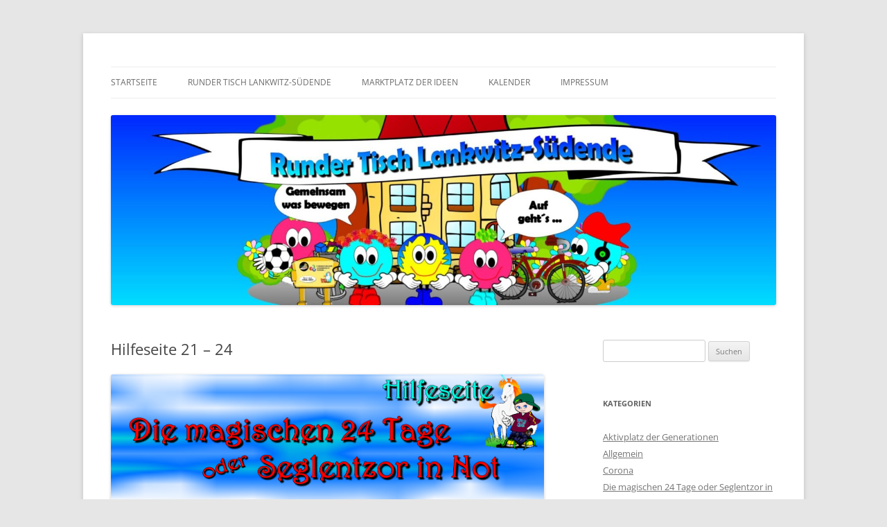

--- FILE ---
content_type: text/html; charset=UTF-8
request_url: https://www.zukunft-lankwitz.de/?p=3088
body_size: 53329
content:
<!DOCTYPE html>
<!--[if IE 7]>
<html class="ie ie7" lang="de">
<![endif]-->
<!--[if IE 8]>
<html class="ie ie8" lang="de">
<![endif]-->
<!--[if !(IE 7) & !(IE 8)]><!-->
<html lang="de">
<!--<![endif]-->
<head>
<meta charset="UTF-8" />
<meta name="viewport" content="width=device-width, initial-scale=1.0" />
<title>Hilfeseite 21 &#8211; 24 | Zukunft Lankwitz</title>
<link rel="profile" href="https://gmpg.org/xfn/11" />
<link rel="pingback" href="https://www.zukunft-lankwitz.de/xmlrpc.php">
<!--[if lt IE 9]>
<script src="https://www.zukunft-lankwitz.de/wp-content/themes/twentytwelve/js/html5.js?ver=3.7.0" type="text/javascript"></script>
<![endif]-->
<meta name='robots' content='max-image-preview:large' />
<link rel="dns-prefetch" href="https://static.hupso.com/share/js/share_toolbar.js"><link rel="preconnect" href="https://static.hupso.com/share/js/share_toolbar.js"><link rel="preload" href="https://static.hupso.com/share/js/share_toolbar.js"><meta property="og:image" content="https://www.zukunft-lankwitz.de/wp-content/uploads/2023/11/cropped-bannerrtfb-scaled-1.jpg"/><link rel="alternate" type="application/rss+xml" title="Zukunft Lankwitz &raquo; Feed" href="https://www.zukunft-lankwitz.de/?feed=rss2" />
<link rel="alternate" type="application/rss+xml" title="Zukunft Lankwitz &raquo; Kommentar-Feed" href="https://www.zukunft-lankwitz.de/?feed=comments-rss2" />
<link rel="alternate" title="oEmbed (JSON)" type="application/json+oembed" href="https://www.zukunft-lankwitz.de/index.php?rest_route=%2Foembed%2F1.0%2Fembed&#038;url=https%3A%2F%2Fwww.zukunft-lankwitz.de%2F%3Fp%3D3088" />
<link rel="alternate" title="oEmbed (XML)" type="text/xml+oembed" href="https://www.zukunft-lankwitz.de/index.php?rest_route=%2Foembed%2F1.0%2Fembed&#038;url=https%3A%2F%2Fwww.zukunft-lankwitz.de%2F%3Fp%3D3088&#038;format=xml" />
<style id='wp-img-auto-sizes-contain-inline-css' type='text/css'>
img:is([sizes=auto i],[sizes^="auto," i]){contain-intrinsic-size:3000px 1500px}
/*# sourceURL=wp-img-auto-sizes-contain-inline-css */
</style>
<style id='wp-emoji-styles-inline-css' type='text/css'>

	img.wp-smiley, img.emoji {
		display: inline !important;
		border: none !important;
		box-shadow: none !important;
		height: 1em !important;
		width: 1em !important;
		margin: 0 0.07em !important;
		vertical-align: -0.1em !important;
		background: none !important;
		padding: 0 !important;
	}
/*# sourceURL=wp-emoji-styles-inline-css */
</style>
<style id='wp-block-library-inline-css' type='text/css'>
:root{--wp-block-synced-color:#7a00df;--wp-block-synced-color--rgb:122,0,223;--wp-bound-block-color:var(--wp-block-synced-color);--wp-editor-canvas-background:#ddd;--wp-admin-theme-color:#007cba;--wp-admin-theme-color--rgb:0,124,186;--wp-admin-theme-color-darker-10:#006ba1;--wp-admin-theme-color-darker-10--rgb:0,107,160.5;--wp-admin-theme-color-darker-20:#005a87;--wp-admin-theme-color-darker-20--rgb:0,90,135;--wp-admin-border-width-focus:2px}@media (min-resolution:192dpi){:root{--wp-admin-border-width-focus:1.5px}}.wp-element-button{cursor:pointer}:root .has-very-light-gray-background-color{background-color:#eee}:root .has-very-dark-gray-background-color{background-color:#313131}:root .has-very-light-gray-color{color:#eee}:root .has-very-dark-gray-color{color:#313131}:root .has-vivid-green-cyan-to-vivid-cyan-blue-gradient-background{background:linear-gradient(135deg,#00d084,#0693e3)}:root .has-purple-crush-gradient-background{background:linear-gradient(135deg,#34e2e4,#4721fb 50%,#ab1dfe)}:root .has-hazy-dawn-gradient-background{background:linear-gradient(135deg,#faaca8,#dad0ec)}:root .has-subdued-olive-gradient-background{background:linear-gradient(135deg,#fafae1,#67a671)}:root .has-atomic-cream-gradient-background{background:linear-gradient(135deg,#fdd79a,#004a59)}:root .has-nightshade-gradient-background{background:linear-gradient(135deg,#330968,#31cdcf)}:root .has-midnight-gradient-background{background:linear-gradient(135deg,#020381,#2874fc)}:root{--wp--preset--font-size--normal:16px;--wp--preset--font-size--huge:42px}.has-regular-font-size{font-size:1em}.has-larger-font-size{font-size:2.625em}.has-normal-font-size{font-size:var(--wp--preset--font-size--normal)}.has-huge-font-size{font-size:var(--wp--preset--font-size--huge)}.has-text-align-center{text-align:center}.has-text-align-left{text-align:left}.has-text-align-right{text-align:right}.has-fit-text{white-space:nowrap!important}#end-resizable-editor-section{display:none}.aligncenter{clear:both}.items-justified-left{justify-content:flex-start}.items-justified-center{justify-content:center}.items-justified-right{justify-content:flex-end}.items-justified-space-between{justify-content:space-between}.screen-reader-text{border:0;clip-path:inset(50%);height:1px;margin:-1px;overflow:hidden;padding:0;position:absolute;width:1px;word-wrap:normal!important}.screen-reader-text:focus{background-color:#ddd;clip-path:none;color:#444;display:block;font-size:1em;height:auto;left:5px;line-height:normal;padding:15px 23px 14px;text-decoration:none;top:5px;width:auto;z-index:100000}html :where(.has-border-color){border-style:solid}html :where([style*=border-top-color]){border-top-style:solid}html :where([style*=border-right-color]){border-right-style:solid}html :where([style*=border-bottom-color]){border-bottom-style:solid}html :where([style*=border-left-color]){border-left-style:solid}html :where([style*=border-width]){border-style:solid}html :where([style*=border-top-width]){border-top-style:solid}html :where([style*=border-right-width]){border-right-style:solid}html :where([style*=border-bottom-width]){border-bottom-style:solid}html :where([style*=border-left-width]){border-left-style:solid}html :where(img[class*=wp-image-]){height:auto;max-width:100%}:where(figure){margin:0 0 1em}html :where(.is-position-sticky){--wp-admin--admin-bar--position-offset:var(--wp-admin--admin-bar--height,0px)}@media screen and (max-width:600px){html :where(.is-position-sticky){--wp-admin--admin-bar--position-offset:0px}}

/*# sourceURL=wp-block-library-inline-css */
</style><style id='global-styles-inline-css' type='text/css'>
:root{--wp--preset--aspect-ratio--square: 1;--wp--preset--aspect-ratio--4-3: 4/3;--wp--preset--aspect-ratio--3-4: 3/4;--wp--preset--aspect-ratio--3-2: 3/2;--wp--preset--aspect-ratio--2-3: 2/3;--wp--preset--aspect-ratio--16-9: 16/9;--wp--preset--aspect-ratio--9-16: 9/16;--wp--preset--color--black: #000000;--wp--preset--color--cyan-bluish-gray: #abb8c3;--wp--preset--color--white: #fff;--wp--preset--color--pale-pink: #f78da7;--wp--preset--color--vivid-red: #cf2e2e;--wp--preset--color--luminous-vivid-orange: #ff6900;--wp--preset--color--luminous-vivid-amber: #fcb900;--wp--preset--color--light-green-cyan: #7bdcb5;--wp--preset--color--vivid-green-cyan: #00d084;--wp--preset--color--pale-cyan-blue: #8ed1fc;--wp--preset--color--vivid-cyan-blue: #0693e3;--wp--preset--color--vivid-purple: #9b51e0;--wp--preset--color--blue: #21759b;--wp--preset--color--dark-gray: #444;--wp--preset--color--medium-gray: #9f9f9f;--wp--preset--color--light-gray: #e6e6e6;--wp--preset--gradient--vivid-cyan-blue-to-vivid-purple: linear-gradient(135deg,rgb(6,147,227) 0%,rgb(155,81,224) 100%);--wp--preset--gradient--light-green-cyan-to-vivid-green-cyan: linear-gradient(135deg,rgb(122,220,180) 0%,rgb(0,208,130) 100%);--wp--preset--gradient--luminous-vivid-amber-to-luminous-vivid-orange: linear-gradient(135deg,rgb(252,185,0) 0%,rgb(255,105,0) 100%);--wp--preset--gradient--luminous-vivid-orange-to-vivid-red: linear-gradient(135deg,rgb(255,105,0) 0%,rgb(207,46,46) 100%);--wp--preset--gradient--very-light-gray-to-cyan-bluish-gray: linear-gradient(135deg,rgb(238,238,238) 0%,rgb(169,184,195) 100%);--wp--preset--gradient--cool-to-warm-spectrum: linear-gradient(135deg,rgb(74,234,220) 0%,rgb(151,120,209) 20%,rgb(207,42,186) 40%,rgb(238,44,130) 60%,rgb(251,105,98) 80%,rgb(254,248,76) 100%);--wp--preset--gradient--blush-light-purple: linear-gradient(135deg,rgb(255,206,236) 0%,rgb(152,150,240) 100%);--wp--preset--gradient--blush-bordeaux: linear-gradient(135deg,rgb(254,205,165) 0%,rgb(254,45,45) 50%,rgb(107,0,62) 100%);--wp--preset--gradient--luminous-dusk: linear-gradient(135deg,rgb(255,203,112) 0%,rgb(199,81,192) 50%,rgb(65,88,208) 100%);--wp--preset--gradient--pale-ocean: linear-gradient(135deg,rgb(255,245,203) 0%,rgb(182,227,212) 50%,rgb(51,167,181) 100%);--wp--preset--gradient--electric-grass: linear-gradient(135deg,rgb(202,248,128) 0%,rgb(113,206,126) 100%);--wp--preset--gradient--midnight: linear-gradient(135deg,rgb(2,3,129) 0%,rgb(40,116,252) 100%);--wp--preset--font-size--small: 13px;--wp--preset--font-size--medium: 20px;--wp--preset--font-size--large: 36px;--wp--preset--font-size--x-large: 42px;--wp--preset--spacing--20: 0.44rem;--wp--preset--spacing--30: 0.67rem;--wp--preset--spacing--40: 1rem;--wp--preset--spacing--50: 1.5rem;--wp--preset--spacing--60: 2.25rem;--wp--preset--spacing--70: 3.38rem;--wp--preset--spacing--80: 5.06rem;--wp--preset--shadow--natural: 6px 6px 9px rgba(0, 0, 0, 0.2);--wp--preset--shadow--deep: 12px 12px 50px rgba(0, 0, 0, 0.4);--wp--preset--shadow--sharp: 6px 6px 0px rgba(0, 0, 0, 0.2);--wp--preset--shadow--outlined: 6px 6px 0px -3px rgb(255, 255, 255), 6px 6px rgb(0, 0, 0);--wp--preset--shadow--crisp: 6px 6px 0px rgb(0, 0, 0);}:where(.is-layout-flex){gap: 0.5em;}:where(.is-layout-grid){gap: 0.5em;}body .is-layout-flex{display: flex;}.is-layout-flex{flex-wrap: wrap;align-items: center;}.is-layout-flex > :is(*, div){margin: 0;}body .is-layout-grid{display: grid;}.is-layout-grid > :is(*, div){margin: 0;}:where(.wp-block-columns.is-layout-flex){gap: 2em;}:where(.wp-block-columns.is-layout-grid){gap: 2em;}:where(.wp-block-post-template.is-layout-flex){gap: 1.25em;}:where(.wp-block-post-template.is-layout-grid){gap: 1.25em;}.has-black-color{color: var(--wp--preset--color--black) !important;}.has-cyan-bluish-gray-color{color: var(--wp--preset--color--cyan-bluish-gray) !important;}.has-white-color{color: var(--wp--preset--color--white) !important;}.has-pale-pink-color{color: var(--wp--preset--color--pale-pink) !important;}.has-vivid-red-color{color: var(--wp--preset--color--vivid-red) !important;}.has-luminous-vivid-orange-color{color: var(--wp--preset--color--luminous-vivid-orange) !important;}.has-luminous-vivid-amber-color{color: var(--wp--preset--color--luminous-vivid-amber) !important;}.has-light-green-cyan-color{color: var(--wp--preset--color--light-green-cyan) !important;}.has-vivid-green-cyan-color{color: var(--wp--preset--color--vivid-green-cyan) !important;}.has-pale-cyan-blue-color{color: var(--wp--preset--color--pale-cyan-blue) !important;}.has-vivid-cyan-blue-color{color: var(--wp--preset--color--vivid-cyan-blue) !important;}.has-vivid-purple-color{color: var(--wp--preset--color--vivid-purple) !important;}.has-black-background-color{background-color: var(--wp--preset--color--black) !important;}.has-cyan-bluish-gray-background-color{background-color: var(--wp--preset--color--cyan-bluish-gray) !important;}.has-white-background-color{background-color: var(--wp--preset--color--white) !important;}.has-pale-pink-background-color{background-color: var(--wp--preset--color--pale-pink) !important;}.has-vivid-red-background-color{background-color: var(--wp--preset--color--vivid-red) !important;}.has-luminous-vivid-orange-background-color{background-color: var(--wp--preset--color--luminous-vivid-orange) !important;}.has-luminous-vivid-amber-background-color{background-color: var(--wp--preset--color--luminous-vivid-amber) !important;}.has-light-green-cyan-background-color{background-color: var(--wp--preset--color--light-green-cyan) !important;}.has-vivid-green-cyan-background-color{background-color: var(--wp--preset--color--vivid-green-cyan) !important;}.has-pale-cyan-blue-background-color{background-color: var(--wp--preset--color--pale-cyan-blue) !important;}.has-vivid-cyan-blue-background-color{background-color: var(--wp--preset--color--vivid-cyan-blue) !important;}.has-vivid-purple-background-color{background-color: var(--wp--preset--color--vivid-purple) !important;}.has-black-border-color{border-color: var(--wp--preset--color--black) !important;}.has-cyan-bluish-gray-border-color{border-color: var(--wp--preset--color--cyan-bluish-gray) !important;}.has-white-border-color{border-color: var(--wp--preset--color--white) !important;}.has-pale-pink-border-color{border-color: var(--wp--preset--color--pale-pink) !important;}.has-vivid-red-border-color{border-color: var(--wp--preset--color--vivid-red) !important;}.has-luminous-vivid-orange-border-color{border-color: var(--wp--preset--color--luminous-vivid-orange) !important;}.has-luminous-vivid-amber-border-color{border-color: var(--wp--preset--color--luminous-vivid-amber) !important;}.has-light-green-cyan-border-color{border-color: var(--wp--preset--color--light-green-cyan) !important;}.has-vivid-green-cyan-border-color{border-color: var(--wp--preset--color--vivid-green-cyan) !important;}.has-pale-cyan-blue-border-color{border-color: var(--wp--preset--color--pale-cyan-blue) !important;}.has-vivid-cyan-blue-border-color{border-color: var(--wp--preset--color--vivid-cyan-blue) !important;}.has-vivid-purple-border-color{border-color: var(--wp--preset--color--vivid-purple) !important;}.has-vivid-cyan-blue-to-vivid-purple-gradient-background{background: var(--wp--preset--gradient--vivid-cyan-blue-to-vivid-purple) !important;}.has-light-green-cyan-to-vivid-green-cyan-gradient-background{background: var(--wp--preset--gradient--light-green-cyan-to-vivid-green-cyan) !important;}.has-luminous-vivid-amber-to-luminous-vivid-orange-gradient-background{background: var(--wp--preset--gradient--luminous-vivid-amber-to-luminous-vivid-orange) !important;}.has-luminous-vivid-orange-to-vivid-red-gradient-background{background: var(--wp--preset--gradient--luminous-vivid-orange-to-vivid-red) !important;}.has-very-light-gray-to-cyan-bluish-gray-gradient-background{background: var(--wp--preset--gradient--very-light-gray-to-cyan-bluish-gray) !important;}.has-cool-to-warm-spectrum-gradient-background{background: var(--wp--preset--gradient--cool-to-warm-spectrum) !important;}.has-blush-light-purple-gradient-background{background: var(--wp--preset--gradient--blush-light-purple) !important;}.has-blush-bordeaux-gradient-background{background: var(--wp--preset--gradient--blush-bordeaux) !important;}.has-luminous-dusk-gradient-background{background: var(--wp--preset--gradient--luminous-dusk) !important;}.has-pale-ocean-gradient-background{background: var(--wp--preset--gradient--pale-ocean) !important;}.has-electric-grass-gradient-background{background: var(--wp--preset--gradient--electric-grass) !important;}.has-midnight-gradient-background{background: var(--wp--preset--gradient--midnight) !important;}.has-small-font-size{font-size: var(--wp--preset--font-size--small) !important;}.has-medium-font-size{font-size: var(--wp--preset--font-size--medium) !important;}.has-large-font-size{font-size: var(--wp--preset--font-size--large) !important;}.has-x-large-font-size{font-size: var(--wp--preset--font-size--x-large) !important;}
/*# sourceURL=global-styles-inline-css */
</style>

<style id='classic-theme-styles-inline-css' type='text/css'>
/*! This file is auto-generated */
.wp-block-button__link{color:#fff;background-color:#32373c;border-radius:9999px;box-shadow:none;text-decoration:none;padding:calc(.667em + 2px) calc(1.333em + 2px);font-size:1.125em}.wp-block-file__button{background:#32373c;color:#fff;text-decoration:none}
/*# sourceURL=/wp-includes/css/classic-themes.min.css */
</style>
<link rel='stylesheet' id='cptch_stylesheet-css' href='https://www.zukunft-lankwitz.de/wp-content/plugins/captcha/css/front_end_style.css?ver=4.4.5' type='text/css' media='all' />
<link rel='stylesheet' id='dashicons-css' href='https://www.zukunft-lankwitz.de/wp-includes/css/dashicons.min.css?ver=6.9' type='text/css' media='all' />
<link rel='stylesheet' id='cptch_desktop_style-css' href='https://www.zukunft-lankwitz.de/wp-content/plugins/captcha/css/desktop_style.css?ver=4.4.5' type='text/css' media='all' />
<link rel='stylesheet' id='contact-form-7-css' href='https://www.zukunft-lankwitz.de/wp-content/plugins/contact-form-7/includes/css/styles.css?ver=6.0.6' type='text/css' media='all' />
<link rel='stylesheet' id='hupso_css-css' href='https://www.zukunft-lankwitz.de/wp-content/plugins/hupso-share-buttons-for-twitter-facebook-google/style.css?ver=6.9' type='text/css' media='all' />
<link rel='stylesheet' id='twentytwelve-fonts-css' href='https://www.zukunft-lankwitz.de/wp-content/themes/twentytwelve/fonts/font-open-sans.css?ver=20230328' type='text/css' media='all' />
<link rel='stylesheet' id='twentytwelve-style-css' href='https://www.zukunft-lankwitz.de/wp-content/themes/twentytwelve/style.css?ver=20241112' type='text/css' media='all' />
<link rel='stylesheet' id='twentytwelve-block-style-css' href='https://www.zukunft-lankwitz.de/wp-content/themes/twentytwelve/css/blocks.css?ver=20240812' type='text/css' media='all' />
<script type="text/javascript" src="https://www.zukunft-lankwitz.de/wp-includes/js/jquery/jquery.min.js?ver=3.7.1" id="jquery-core-js"></script>
<script type="text/javascript" src="https://www.zukunft-lankwitz.de/wp-includes/js/jquery/jquery-migrate.min.js?ver=3.4.1" id="jquery-migrate-js"></script>
<script type="text/javascript" src="https://www.zukunft-lankwitz.de/wp-content/themes/twentytwelve/js/navigation.js?ver=20141205" id="twentytwelve-navigation-js" defer="defer" data-wp-strategy="defer"></script>
<link rel="https://api.w.org/" href="https://www.zukunft-lankwitz.de/index.php?rest_route=/" /><link rel="alternate" title="JSON" type="application/json" href="https://www.zukunft-lankwitz.de/index.php?rest_route=/wp/v2/posts/3088" /><link rel="EditURI" type="application/rsd+xml" title="RSD" href="https://www.zukunft-lankwitz.de/xmlrpc.php?rsd" />
<meta name="generator" content="WordPress 6.9" />
<link rel="canonical" href="https://www.zukunft-lankwitz.de/?p=3088" />
<link rel='shortlink' href='https://www.zukunft-lankwitz.de/?p=3088' />
	<style type="text/css" id="twentytwelve-header-css">
		.site-title,
	.site-description {
		position: absolute;
		clip: rect(1px 1px 1px 1px); /* IE7 */
		clip: rect(1px, 1px, 1px, 1px);
	}
			</style>
					<style type="text/css" id="c4wp-checkout-css">
					.woocommerce-checkout .c4wp_captcha_field {
						margin-bottom: 10px;
						margin-top: 15px;
						position: relative;
						display: inline-block;
					}
				</style>
							<style type="text/css" id="c4wp-v3-lp-form-css">
				.login #login, .login #lostpasswordform {
					min-width: 350px !important;
				}
				.wpforms-field-c4wp iframe {
					width: 100% !important;
				}
			</style>
			</head>

<body class="wp-singular post-template-default single single-post postid-3088 single-format-standard wp-embed-responsive wp-theme-twentytwelve custom-font-enabled single-author">
<div id="page" class="hfeed site">
	<header id="masthead" class="site-header">
		<hgroup>
			<h1 class="site-title"><a href="https://www.zukunft-lankwitz.de/" rel="home">Zukunft Lankwitz</a></h1>
			<h2 class="site-description">Bürger planen und gestalten</h2>
		</hgroup>

		<nav id="site-navigation" class="main-navigation">
			<button class="menu-toggle">Menü</button>
			<a class="assistive-text" href="#content">Zum Inhalt springen</a>
			<div class="menu-startmenue-container"><ul id="menu-startmenue" class="nav-menu"><li id="menu-item-3392" class="menu-item menu-item-type-custom menu-item-object-custom menu-item-home menu-item-3392"><a href="https://www.zukunft-lankwitz.de/">Startseite</a></li>
<li id="menu-item-3387" class="menu-item menu-item-type-post_type menu-item-object-page menu-item-3387"><a href="https://www.zukunft-lankwitz.de/?page_id=256">Runder Tisch Lankwitz-Südende</a></li>
<li id="menu-item-3388" class="menu-item menu-item-type-post_type menu-item-object-page menu-item-3388"><a href="https://www.zukunft-lankwitz.de/?page_id=966">Marktplatz der Ideen</a></li>
<li id="menu-item-3389" class="menu-item menu-item-type-post_type menu-item-object-page menu-item-3389"><a href="https://www.zukunft-lankwitz.de/?page_id=884">Kalender</a></li>
<li id="menu-item-3390" class="menu-item menu-item-type-post_type menu-item-object-page menu-item-privacy-policy menu-item-3390"><a rel="privacy-policy" href="https://www.zukunft-lankwitz.de/?page_id=218">Impressum</a></li>
</ul></div>		</nav><!-- #site-navigation -->

				<a href="https://www.zukunft-lankwitz.de/"><img src="https://www.zukunft-lankwitz.de/wp-content/uploads/2023/11/cropped-bannerrtfb-scaled-1.jpg" width="2000" height="571" alt="Zukunft Lankwitz" class="header-image" srcset="https://www.zukunft-lankwitz.de/wp-content/uploads/2023/11/cropped-bannerrtfb-scaled-1.jpg 2000w, https://www.zukunft-lankwitz.de/wp-content/uploads/2023/11/cropped-bannerrtfb-scaled-1-300x86.jpg 300w, https://www.zukunft-lankwitz.de/wp-content/uploads/2023/11/cropped-bannerrtfb-scaled-1-1024x292.jpg 1024w, https://www.zukunft-lankwitz.de/wp-content/uploads/2023/11/cropped-bannerrtfb-scaled-1-768x219.jpg 768w, https://www.zukunft-lankwitz.de/wp-content/uploads/2023/11/cropped-bannerrtfb-scaled-1-1536x439.jpg 1536w, https://www.zukunft-lankwitz.de/wp-content/uploads/2023/11/cropped-bannerrtfb-scaled-1-624x178.jpg 624w" sizes="(max-width: 2000px) 100vw, 2000px" decoding="async" fetchpriority="high" /></a>
			</header><!-- #masthead -->

	<div id="main" class="wrapper">

	<div id="primary" class="site-content">
		<div id="content" role="main">

			
				
	<article id="post-3088" class="post-3088 post type-post status-publish format-standard hentry category-adventskalender2021 category-escape-game">
				<header class="entry-header">
			
						<h1 class="entry-title">Hilfeseite 21 &#8211; 24</h1>
								</header><!-- .entry-header -->

				<div class="entry-content">
			<p><a href="http://www.zukunft-lankwitz.de/wp-content/uploads/2022/01/hilfeseite.png"><img decoding="async" class="alignnone size-full wp-image-3146" src="http://www.zukunft-lankwitz.de/wp-content/uploads/2022/01/hilfeseite.png" alt="" width="1315" height="400" srcset="https://www.zukunft-lankwitz.de/wp-content/uploads/2022/01/hilfeseite.png 1315w, https://www.zukunft-lankwitz.de/wp-content/uploads/2022/01/hilfeseite-300x91.png 300w, https://www.zukunft-lankwitz.de/wp-content/uploads/2022/01/hilfeseite-1024x311.png 1024w, https://www.zukunft-lankwitz.de/wp-content/uploads/2022/01/hilfeseite-768x234.png 768w, https://www.zukunft-lankwitz.de/wp-content/uploads/2022/01/hilfeseite-624x190.png 624w" sizes="(max-width: 1315px) 100vw, 1315px" /></a></p>
<p>&nbsp;</p>
<p>Wir werden Ihnen hier nicht verraten, wie die Lösungen sind, sondern nur ein paar Tipps geben, die Sie vielleicht auf die richtige Fährte bringen!</p>
<p>Hier finden Sie die Tipps für die <strong><span style="color: #ff0000;">Tage 21 &#8211; 24</span></strong>:</p>
<p><span style="color: #ff0000;"><strong>Tag 21:<br />
</strong></span></p>
<p><span style="color: #3366ff;">21-1:</span><br />
Man merkt, wir sind in die Zielgerade eingebogen. Dieses Rätsel besteht aus vielen verschiedenen Teilen, die aber alle nur auf ein und den gleichen Ort hinweisen. Im ersten Teil sind die Buchstaben von dem gesuchten Ort durcheinandergewürfelt . Im Folgenden gibt es Hinweise, wo sich der Ort befindet. Es wird die Quelle des Baches gesucht , was dem Stadtteil den Namen gab. Und der Ort liegt an einer Stelle, wo zwei Straßen mit Frauennamen aufeinander treffen.</p>
<p><span style="color: #3366ff;">21-2:</span><br />
Die Antwort auf diese Frage findet ihr in der Nachricht von der Königin.</p>
<p><span style="color: #3366ff;">21-3:</span><br />
Die Ratswaage gibt es auch in eurer Welt. Befragt einfach mal das große WWW.</p>
<p><span style="color: #3366ff;">21-4:</span><br />
Das ist ein echt kniffeliges Rätsel. Wir haben darum schon einen Hinweis gemacht und in dem zweiten kleinen Zettel die gesuchten Wörter verraten. Gesucht wird ein Ort, der ganz in eurer Nähe ist.</p>
<p>&nbsp;</p>
<p><span style="color: #ff0000;"><strong>Tag 22:</strong></span></p>
<p><span style="color: #3366ff;">22-1:</span><br />
Es wird mal wieder Zeit zu rechnen. Auch das hier ist nicht so schwer, wie es scheint. Man muss es sich nur wieder zerlegen und wieder zusammenführen, dann geht das schon. Wir versuchen ein bisschen zu helfen:<br />
Es ist nicht gefragt wie viele große und wie viele kleine Blätter es sind, sondern die gesamte Zahl der Blätter. Von daher kann man erst einmal die kleinen und großen Blätter zusammenzählen, dann die Schichten und das dann multipliziert mit der Anzahl dessen, wie oft es das beim Schmetterling gibt.  Am Ende alle Zahlen addieren und das war´s.</p>
<p><span style="color: #3366ff;">22-2:</span><br />
Hier ist suchen angesagt. Wir geben aber trotzdem einen kleinen Tipp. Es ist weniger als 10 und die Zahl wo Kartenspieler vielerorts sagen, das sie lacht. &#x1f609;</p>
<p><span style="color: #3366ff;">22-3:</span><br />
Es ist schon ein bisschen her, dieser Code. Solltet ihr ihn nicht zu Hand haben, dann einfach mal <a href="http://www.zukunft-lankwitz.de/wp-content/uploads/2022/01/alchialphavoll.png">hier</a> nachschauen&#8230;</p>
<p>&nbsp;</p>
<p><span style="color: #ff0000;"><strong>Tag 23:</strong></span></p>
<p><span style="color: #3366ff;">23-1:</span><br />
Es verfolgt euch das Alchimistenalphabet&#8230; Schaut einfach <a href="http://www.zukunft-lankwitz.de/wp-content/uploads/2022/01/alchialphavoll.png">hier</a> &#8230;<br />
Zur Codefrage: Ihr musstet vor ein paar Tagen einen Fahrplan eines besonderen Verkehrsmittel raussuchen, was vom Kranoldplatz bzw. Bahnhof der Anhaltischen Eisenbahn und der Haupt-Kadetten-Anstalt. Erinnert ihr euch noch an die Fahrzeit? Ansonsten befragt doch einfach das große WWW.</p>
<p><span style="color: #3366ff;">23-2:</span><br />
In einem Beitrag in der größten kostenfreien Enzyklopädie der Welt, gibt es über diese Kirche einen Beitrag und in selbigem finden sich alle Antworten, die man zum Entschlüsseln des Codes braucht.</p>
<p><span style="color: #3366ff;">23-3:</span><br />
Das wird wahrscheinlich nicht wirklich helfen, aber es ist einer der sieben Schlüssel. Es ist nicht der, der in der Mitte sitzt, auch nicht die rechts und links davon. Vielleicht hilft das ein bisschen. &#x1f60a;</p>
<p><span style="color: #3366ff;">23-4:</span><br />
Auf in die Katakomben. Hier hilft wirklich nur, den Weg zu finden.</p>
<p>&nbsp;</p>
<p><strong><span style="color: #ff0000;">Tag 24:</span></strong></p>
<p><span style="color: #3366ff;">24-1:</span><br />
Auf zum Fliegeberg. Hier kann auch wieder das größte gesammelte Wissen helfen. Schaut mal nach. Fliegeberg in Lichterfelde.</p>
<p><span style="color: #3366ff;">24-2:</span><br />
Der Zauber von Myra hilft euch total, aber wie war das mit dem Zauber von dem Dieb? Ihr seid dem Trank am 15´ten Tag und auch am 18´ten Tag begegnet. Die Farbe ergibt sich aus dem Mischen von zwei angegeben Farben.</p>
<p><span style="color: #3366ff;">24-3:</span><br />
Der Name Boritza wurde euch von einer Frau genannt, die vor einem kleinen Haus saß. Eine Halbelbin, an der Quelle der Lanke. Wie hieß das Haus? Es war am Tag 21!</p>
<p><span style="color: #3366ff;">24-4:</span><br />
Schaut euch das Bild genau an. Wenn man davon ausgeht das der rote Zauber von Boritza ist und der blaue von euch, nach was sieht der blaue Zauber am ehesten aus?</p>
<p><span style="color: #3366ff;">24-5:</span><br />
Hier hilft nur eines: bei einem Buchstaben starten und notieren, an welchem Punkt ihr rauskommt. Der Code startet mit dem A und seiner Zahl. Es gibt kein Wort nur die Kombinationen von Buchstaben und Zahlen. Die Reihenfolge geben die Buchstaben vor.</p>
<p><span style="color: #3366ff;">24-6:</span><br />
Eine Wortschlange! Folgt der Schlange und lest, was da steht.</p>
<p><span style="color: #3366ff;">24-7:</span><br />
Die Sprache ist euch bekannt. Es ist die Sprache der Dunklen. Nur wer ist ihr Anführer, das ist hier die Frage!</p>
<p><span style="color: #3366ff;">24-8:</span><br />
Um euch zu unterstützen, haben wir euch die Lösungswörter hinterlegt. Mit denen sollte es klappen. <a href="http://www.zukunft-lankwitz.de/wp-content/uploads/2021/12/t24r3loes2.png">Hier</a> noch mal der Link&#8230;</p>
<p><span style="color: #3366ff;">24-9:</span><br />
Wir haben euch die Übersetzung hinterlegt und damit auch den Namen des Bogens.</p>
<p><span style="color: #3366ff;">24-10:</span><br />
Es ist schon eine Weile her, seitdem ihr diesen Code das letzte Mal gesehen habt. Habt ihr ihn noch zur Hand? Nein, dann schaut einfach <a href="http://www.zukunft-lankwitz.de/wp-content/uploads/2021/12/policode.png">hier</a>&#8230;</p>
<p><span style="color: #3366ff;">24-11:</span><br />
Die beiden Sprüche sind klar, hier ist das Alchimisten-Alphabet gefragt. Wir haben es <a href="http://www.zukunft-lankwitz.de/wp-content/uploads/2022/01/alchialphavoll.png">hier</a> hinterlegt&#8230;</p>
<p>Zum zweiten Rätsel. Tipp: Nehmt einen Würfel und für die Seite mit dem Punkt z.B. die 1 und dreht ihn wie beschrieben. Schaut, wo die 1 sich dann befindet.</p>
<p><span style="color: #3366ff;">24-12:</span><br />
Für die Sprüche braucht ihr wieder das Alchimisten-Alphabet, das findet ihr <a href="http://www.zukunft-lankwitz.de/wp-content/uploads/2022/01/alchialphavoll.png">hier</a> <a href="http://www.zukunft-lankwitz.de/wp-content/uploads/2022/01/alchialphavoll.png">,,,</a><br />
Zum Rätsel: Schaut, was das ist und schaut genau, dann findet ihr schnell heraus, was fehlt. Nehmt die Formen alle einzeln!</p>
<p><span style="color: #3366ff;">24-13:</span><br />
Die Sprüche sind mit dem bekannten Alchimisten-Alphabet verschlüsselt, ihr findet es <a href="http://www.zukunft-lankwitz.de/wp-content/uploads/2022/01/alchialphavoll.png">hier</a> &#8230;<br />
Bringt es in eine sinnvolle Reihenfolge. Ein kleiner Tipp es könnte sein das sich zwei Zeilen immer Reimen. &#x1f609;</p>
<p><span style="color: #3366ff;">24-14:</span><br />
Hier gibt es nichts mehr zu rätseln, nur noch zu freuen und von uns zu beglückwünschen das ihr es geschafft habt. &#x1f973;</p>
<p>&nbsp;</p>
<p><a href="http://www.zukunft-lankwitz.de/wp-content/uploads/2021/11/logosgross-1.png"><img decoding="async" class="wp-image-1601 aligncenter" src="http://www.zukunft-lankwitz.de/wp-content/uploads/2021/11/logosgross-1.png" alt="" width="440" height="487" srcset="https://www.zukunft-lankwitz.de/wp-content/uploads/2021/11/logosgross-1.png 544w, https://www.zukunft-lankwitz.de/wp-content/uploads/2021/11/logosgross-1-271x300.png 271w" sizes="(max-width: 440px) 100vw, 440px" /></a></p>
<p>&nbsp;</p>
<div style="padding-bottom:10px; padding-top:5px;" class="hupso-share-buttons"><!-- Hupso Share Buttons - https://www.hupso.com/share/ --><a class="hupso_toolbar" href="https://www.hupso.com/share/"><img decoding="async" src="https://static.hupso.com/share/buttons/lang/de/share-medium.png" style="border:0px; padding-top: 5px; float:left;" alt="Share Button"/></a><script type="text/javascript">var hupso_services_t=new Array("Twitter","Facebook","Google Plus");var hupso_background_t="#EAF4FF";var hupso_border_t="#66CCFF";var hupso_toolbar_size_t="medium";var hupso_image_folder_url = "";var hupso_url_t="";var hupso_title_t="Hilfeseite%2021%20-%2024";</script><script type="text/javascript" src="https://static.hupso.com/share/js/share_toolbar.js"></script><!-- Hupso Share Buttons --></div>					</div><!-- .entry-content -->
		
		<footer class="entry-meta">
			Dieser Beitrag wurde am <a href="https://www.zukunft-lankwitz.de/?p=3088" title="0:00" rel="bookmark"><time class="entry-date" datetime="2022-01-08T00:00:05+01:00">8. Januar 2022</time></a><span class="by-author"> von <span class="author vcard"><a class="url fn n" href="https://www.zukunft-lankwitz.de/?author=2" title="Alle Beiträge von Silvia Härtel anzeigen" rel="author">Silvia Härtel</a></span></span> unter <a href="https://www.zukunft-lankwitz.de/?cat=307" rel="category">Die magischen 24 Tage oder Seglentzor in Not</a>, <a href="https://www.zukunft-lankwitz.de/?cat=315" rel="category">Escape Game</a> veröffentlicht.								</footer><!-- .entry-meta -->
	</article><!-- #post -->

				<nav class="nav-single">
					<h3 class="assistive-text">Beitragsnavigation</h3>
					<span class="nav-previous"><a href="https://www.zukunft-lankwitz.de/?p=3026" rel="prev"><span class="meta-nav">&larr;</span> Hilfeseite Tage 11 &#8211; 15</a></span>
					<span class="nav-next"><a href="https://www.zukunft-lankwitz.de/?p=3019" rel="next">Hilfeseite Tage 6 &#8211; 10 <span class="meta-nav">&rarr;</span></a></span>
				</nav><!-- .nav-single -->

				
<div id="comments" class="comments-area">

	
	
	
</div><!-- #comments .comments-area -->

			
		</div><!-- #content -->
	</div><!-- #primary -->


			<div id="secondary" class="widget-area" role="complementary">
			<aside id="search-2" class="widget widget_search"><form role="search" method="get" id="searchform" class="searchform" action="https://www.zukunft-lankwitz.de/">
				<div>
					<label class="screen-reader-text" for="s">Suche nach:</label>
					<input type="text" value="" name="s" id="s" />
					<input type="submit" id="searchsubmit" value="Suchen" />
				</div>
			</form></aside><aside id="categories-2" class="widget widget_categories"><h3 class="widget-title">Kategorien</h3>
			<ul>
					<li class="cat-item cat-item-178"><a href="https://www.zukunft-lankwitz.de/?cat=178">Aktivplatz der Generationen</a>
</li>
	<li class="cat-item cat-item-1"><a href="https://www.zukunft-lankwitz.de/?cat=1">Allgemein</a>
</li>
	<li class="cat-item cat-item-292"><a href="https://www.zukunft-lankwitz.de/?cat=292">Corona</a>
</li>
	<li class="cat-item cat-item-307"><a href="https://www.zukunft-lankwitz.de/?cat=307">Die magischen 24 Tage oder Seglentzor in Not</a>
</li>
	<li class="cat-item cat-item-315"><a href="https://www.zukunft-lankwitz.de/?cat=315">Escape Game</a>
</li>
	<li class="cat-item cat-item-285"><a href="https://www.zukunft-lankwitz.de/?cat=285">Essbarer Kiez</a>
</li>
	<li class="cat-item cat-item-211"><a href="https://www.zukunft-lankwitz.de/?cat=211">Flüchtlinge</a>
</li>
	<li class="cat-item cat-item-227"><a href="https://www.zukunft-lankwitz.de/?cat=227">Geschichte</a>
</li>
	<li class="cat-item cat-item-213"><a href="https://www.zukunft-lankwitz.de/?cat=213">Kiezfest</a>
</li>
	<li class="cat-item cat-item-5"><a href="https://www.zukunft-lankwitz.de/?cat=5">Kinder und Jugendliche</a>
</li>
	<li class="cat-item cat-item-2"><a href="https://www.zukunft-lankwitz.de/?cat=2">Lankwitz</a>
</li>
	<li class="cat-item cat-item-143"><a href="https://www.zukunft-lankwitz.de/?cat=143">Lankwitzer Salon</a>
</li>
	<li class="cat-item cat-item-117"><a href="https://www.zukunft-lankwitz.de/?cat=117">Marktplatz der Ideen</a>
</li>
	<li class="cat-item cat-item-72"><a href="https://www.zukunft-lankwitz.de/?cat=72">Prävention</a>
</li>
	<li class="cat-item cat-item-322"><a href="https://www.zukunft-lankwitz.de/?cat=322">Rede mit in Lankwitz</a>
</li>
	<li class="cat-item cat-item-3"><a href="https://www.zukunft-lankwitz.de/?cat=3">Runder Tisch</a>
</li>
	<li class="cat-item cat-item-185"><a href="https://www.zukunft-lankwitz.de/?cat=185">Senioren</a>
</li>
	<li class="cat-item cat-item-64"><a href="https://www.zukunft-lankwitz.de/?cat=64">Straßen und Verkehr</a>
</li>
	<li class="cat-item cat-item-249"><a href="https://www.zukunft-lankwitz.de/?cat=249">Umweltschutz</a>
</li>
	<li class="cat-item cat-item-52"><a href="https://www.zukunft-lankwitz.de/?cat=52">Veranstaltungen</a>
</li>
	<li class="cat-item cat-item-4"><a href="https://www.zukunft-lankwitz.de/?cat=4">Wohnen</a>
</li>
	<li class="cat-item cat-item-28"><a href="https://www.zukunft-lankwitz.de/?cat=28">Zeitung</a>
</li>
			</ul>

			</aside><aside id="tag_cloud-2" class="widget widget_tag_cloud"><h3 class="widget-title">Schlagwörter</h3><div class="tagcloud"><ul class='wp-tag-cloud' role='list'>
	<li><a href="https://www.zukunft-lankwitz.de/?tag=spielplatz-der-generationen" class="tag-cloud-link tag-link-44 tag-link-position-1" style="font-size: 15.706422018349pt;" aria-label="Aktivplatz der Generationen (15 Einträge)">Aktivplatz der Generationen</a></li>
	<li><a href="https://www.zukunft-lankwitz.de/?tag=barrierefreier-kiez" class="tag-cloud-link tag-link-247 tag-link-position-2" style="font-size: 9.2844036697248pt;" aria-label="Barrierefreier Kiez (4 Einträge)">Barrierefreier Kiez</a></li>
	<li><a href="https://www.zukunft-lankwitz.de/?tag=berliner-woche" class="tag-cloud-link tag-link-29 tag-link-position-3" style="font-size: 9.2844036697248pt;" aria-label="Berliner Woche (4 Einträge)">Berliner Woche</a></li>
	<li><a href="https://www.zukunft-lankwitz.de/?tag=bezirksbuergermeisterin-cerstin-richter-kotowski" class="tag-cloud-link tag-link-243 tag-link-position-4" style="font-size: 10.311926605505pt;" aria-label="Bezirksbürgermeisterin Cerstin Richter-Kotowski (5 Einträge)">Bezirksbürgermeisterin Cerstin Richter-Kotowski</a></li>
	<li><a href="https://www.zukunft-lankwitz.de/?tag=bezirksstadtrat-michael-karnetzki" class="tag-cloud-link tag-link-167 tag-link-position-5" style="font-size: 11.853211009174pt;" aria-label="Bezirksstadtrat Michael Karnetzki (7 Einträge)">Bezirksstadtrat Michael Karnetzki</a></li>
	<li><a href="https://www.zukunft-lankwitz.de/?tag=bezirksstadtraetin-carolina-boehm" class="tag-cloud-link tag-link-215 tag-link-position-6" style="font-size: 12.495412844037pt;" aria-label="Bezirksstadträtin Carolina Böhm (8 Einträge)">Bezirksstadträtin Carolina Böhm</a></li>
	<li><a href="https://www.zukunft-lankwitz.de/?tag=bezirksstadtraetin-maren-schellenberg" class="tag-cloud-link tag-link-214 tag-link-position-7" style="font-size: 11.211009174312pt;" aria-label="Bezirksstadträtin Maren Schellenberg (6 Einträge)">Bezirksstadträtin Maren Schellenberg</a></li>
	<li><a href="https://www.zukunft-lankwitz.de/?tag=bienen" class="tag-cloud-link tag-link-250 tag-link-position-8" style="font-size: 10.311926605505pt;" aria-label="Bienen (5 Einträge)">Bienen</a></li>
	<li><a href="https://www.zukunft-lankwitz.de/?tag=braeuche" class="tag-cloud-link tag-link-132 tag-link-position-9" style="font-size: 8pt;" aria-label="Bräuche (3 Einträge)">Bräuche</a></li>
	<li><a href="https://www.zukunft-lankwitz.de/?tag=buergerinnen-und-buerger" class="tag-cloud-link tag-link-6 tag-link-position-10" style="font-size: 9.2844036697248pt;" aria-label="Bürgerinnen und Bürger (4 Einträge)">Bürgerinnen und Bürger</a></li>
	<li><a href="https://www.zukunft-lankwitz.de/?tag=christa-markl-vieto" class="tag-cloud-link tag-link-145 tag-link-position-11" style="font-size: 8pt;" aria-label="Christa Markl-Vieto (3 Einträge)">Christa Markl-Vieto</a></li>
	<li><a href="https://www.zukunft-lankwitz.de/?tag=einladung" class="tag-cloud-link tag-link-49 tag-link-position-12" style="font-size: 13.137614678899pt;" aria-label="Einladung (9 Einträge)">Einladung</a></li>
	<li><a href="https://www.zukunft-lankwitz.de/?tag=essbarer-kiez" class="tag-cloud-link tag-link-286 tag-link-position-13" style="font-size: 8pt;" aria-label="Essbarer Kiez (3 Einträge)">Essbarer Kiez</a></li>
	<li><a href="https://www.zukunft-lankwitz.de/?tag=fluechtlinge" class="tag-cloud-link tag-link-141 tag-link-position-14" style="font-size: 10.311926605505pt;" aria-label="Flüchtlinge (5 Einträge)">Flüchtlinge</a></li>
	<li><a href="https://www.zukunft-lankwitz.de/?tag=frag-die-stadtraetin-frag-den-stadtrat" class="tag-cloud-link tag-link-331 tag-link-position-15" style="font-size: 8pt;" aria-label="Frag die Stadträtin! Frag den Stadtrat (3 Einträge)">Frag die Stadträtin! Frag den Stadtrat</a></li>
	<li><a href="https://www.zukunft-lankwitz.de/?tag=gemeinsam-fuer-den-kiez" class="tag-cloud-link tag-link-105 tag-link-position-16" style="font-size: 9.2844036697248pt;" aria-label="Gemeinsam für den Kiez (4 Einträge)">Gemeinsam für den Kiez</a></li>
	<li><a href="https://www.zukunft-lankwitz.de/?tag=gaeste" class="tag-cloud-link tag-link-9 tag-link-position-17" style="font-size: 13.137614678899pt;" aria-label="Gäste (9 Einträge)">Gäste</a></li>
	<li><a href="https://www.zukunft-lankwitz.de/?tag=kiez" class="tag-cloud-link tag-link-77 tag-link-position-18" style="font-size: 11.211009174312pt;" aria-label="Kiez (6 Einträge)">Kiez</a></li>
	<li><a href="https://www.zukunft-lankwitz.de/?tag=kiez-fest" class="tag-cloud-link tag-link-200 tag-link-position-19" style="font-size: 11.853211009174pt;" aria-label="Kiez-Fest (7 Einträge)">Kiez-Fest</a></li>
	<li><a href="https://www.zukunft-lankwitz.de/?tag=kiez-report" class="tag-cloud-link tag-link-88 tag-link-position-20" style="font-size: 12.495412844037pt;" aria-label="Kiez-Report (8 Einträge)">Kiez-Report</a></li>
	<li><a href="https://www.zukunft-lankwitz.de/?tag=kiezfest" class="tag-cloud-link tag-link-134 tag-link-position-21" style="font-size: 10.311926605505pt;" aria-label="Kiezfest (5 Einträge)">Kiezfest</a></li>
	<li><a href="https://www.zukunft-lankwitz.de/?tag=kaeseglocke" class="tag-cloud-link tag-link-81 tag-link-position-22" style="font-size: 13.651376146789pt;" aria-label="Käseglocke (10 Einträge)">Käseglocke</a></li>
	<li><a href="https://www.zukunft-lankwitz.de/?tag=lankwitz" class="tag-cloud-link tag-link-193 tag-link-position-23" style="font-size: 18.917431192661pt;" aria-label="Lankwitz (27 Einträge)">Lankwitz</a></li>
	<li><a href="https://www.zukunft-lankwitz.de/?tag=lankwitzer-salon" class="tag-cloud-link tag-link-130 tag-link-position-24" style="font-size: 8pt;" aria-label="Lankwitzer Salon (3 Einträge)">Lankwitzer Salon</a></li>
	<li><a href="https://www.zukunft-lankwitz.de/?tag=marktplatz-der-ideen" class="tag-cloud-link tag-link-8 tag-link-position-25" style="font-size: 19.816513761468pt;" aria-label="Marktplatz der Ideen (32 Einträge)">Marktplatz der Ideen</a></li>
	<li><a href="https://www.zukunft-lankwitz.de/?tag=marktplatz-der-ideen-online" class="tag-cloud-link tag-link-279 tag-link-position-26" style="font-size: 12.495412844037pt;" aria-label="Marktplatz der Ideen - Online (8 Einträge)">Marktplatz der Ideen - Online</a></li>
	<li><a href="https://www.zukunft-lankwitz.de/?tag=ordnungsamt" class="tag-cloud-link tag-link-23 tag-link-position-27" style="font-size: 10.311926605505pt;" aria-label="Ordnungsamt (5 Einträge)">Ordnungsamt</a></li>
	<li><a href="https://www.zukunft-lankwitz.de/?tag=politik" class="tag-cloud-link tag-link-237 tag-link-position-28" style="font-size: 10.311926605505pt;" aria-label="Politik (5 Einträge)">Politik</a></li>
	<li><a href="https://www.zukunft-lankwitz.de/?tag=polizei" class="tag-cloud-link tag-link-17 tag-link-position-29" style="font-size: 11.211009174312pt;" aria-label="Polizei (6 Einträge)">Polizei</a></li>
	<li><a href="https://www.zukunft-lankwitz.de/?tag=polizei-und-ordnungsamt" class="tag-cloud-link tag-link-166 tag-link-position-30" style="font-size: 11.211009174312pt;" aria-label="Polizei und Ordnungsamt (6 Einträge)">Polizei und Ordnungsamt</a></li>
	<li><a href="https://www.zukunft-lankwitz.de/?tag=rede-mit-in-lankwitz" class="tag-cloud-link tag-link-318 tag-link-position-31" style="font-size: 16.733944954128pt;" aria-label="Rede mit in Lankwitz (18 Einträge)">Rede mit in Lankwitz</a></li>
	<li><a href="https://www.zukunft-lankwitz.de/?tag=rede-mit-in-lankwitz-togo" class="tag-cloud-link tag-link-321 tag-link-position-32" style="font-size: 9.2844036697248pt;" aria-label="Rede mit in Lankwitz toGo (4 Einträge)">Rede mit in Lankwitz toGo</a></li>
	<li><a href="https://www.zukunft-lankwitz.de/?tag=rosengarten" class="tag-cloud-link tag-link-38 tag-link-position-33" style="font-size: 11.211009174312pt;" aria-label="Rosengarten (6 Einträge)">Rosengarten</a></li>
	<li><a href="https://www.zukunft-lankwitz.de/?tag=runder-tisch-lankwitz-suedende" class="tag-cloud-link tag-link-25 tag-link-position-34" style="font-size: 22pt;" aria-label="Runder Tisch Lankwitz - Südende (48 Einträge)">Runder Tisch Lankwitz - Südende</a></li>
	<li><a href="https://www.zukunft-lankwitz.de/?tag=schlaglochmelder" class="tag-cloud-link tag-link-110 tag-link-position-35" style="font-size: 9.2844036697248pt;" aria-label="Schlaglochmelder (4 Einträge)">Schlaglochmelder</a></li>
	<li><a href="https://www.zukunft-lankwitz.de/?tag=seniorenforum" class="tag-cloud-link tag-link-188 tag-link-position-36" style="font-size: 8pt;" aria-label="Seniorenforum (3 Einträge)">Seniorenforum</a></li>
	<li><a href="https://www.zukunft-lankwitz.de/?tag=sicherheit" class="tag-cloud-link tag-link-76 tag-link-position-37" style="font-size: 10.311926605505pt;" aria-label="Sicherheit (5 Einträge)">Sicherheit</a></li>
	<li><a href="https://www.zukunft-lankwitz.de/?tag=stadtrandnachrichten" class="tag-cloud-link tag-link-31 tag-link-position-38" style="font-size: 9.2844036697248pt;" aria-label="Stadtrandnachrichten (4 Einträge)">Stadtrandnachrichten</a></li>
	<li><a href="https://www.zukunft-lankwitz.de/?tag=themen" class="tag-cloud-link tag-link-32 tag-link-position-39" style="font-size: 9.2844036697248pt;" aria-label="Themen (4 Einträge)">Themen</a></li>
	<li><a href="https://www.zukunft-lankwitz.de/?tag=themen-2019" class="tag-cloud-link tag-link-223 tag-link-position-40" style="font-size: 10.311926605505pt;" aria-label="Themen 2019 (5 Einträge)">Themen 2019</a></li>
	<li><a href="https://www.zukunft-lankwitz.de/?tag=trickbetrueger" class="tag-cloud-link tag-link-126 tag-link-position-41" style="font-size: 11.853211009174pt;" aria-label="Trickbetrüger (7 Einträge)">Trickbetrüger</a></li>
	<li><a href="https://www.zukunft-lankwitz.de/?tag=umfrage" class="tag-cloud-link tag-link-323 tag-link-position-42" style="font-size: 13.651376146789pt;" aria-label="Umfrage (10 Einträge)">Umfrage</a></li>
	<li><a href="https://www.zukunft-lankwitz.de/?tag=verkehr" class="tag-cloud-link tag-link-50 tag-link-position-43" style="font-size: 9.2844036697248pt;" aria-label="Verkehr (4 Einträge)">Verkehr</a></li>
	<li><a href="https://www.zukunft-lankwitz.de/?tag=weihnachtsmarkt" class="tag-cloud-link tag-link-68 tag-link-position-44" style="font-size: 8pt;" aria-label="Weihnachtsmarkt (3 Einträge)">Weihnachtsmarkt</a></li>
	<li><a href="https://www.zukunft-lankwitz.de/?tag=wochenmarkt-lankwitz" class="tag-cloud-link tag-link-261 tag-link-position-45" style="font-size: 8pt;" aria-label="Wochenmarkt Lankwitz (3 Einträge)">Wochenmarkt Lankwitz</a></li>
</ul>
</div>
</aside><aside id="nav_menu-3" class="widget widget_nav_menu"><h3 class="widget-title">Interessante Blogs und Seiten</h3><div class="menu-links-zu-anderen-blogs-und-seiten-container"><ul id="menu-links-zu-anderen-blogs-und-seiten" class="menu"><li id="menu-item-225" class="menu-item menu-item-type-custom menu-item-object-custom menu-item-225"><a href="https://kiezreport.blogspot.com/">Kiez-Report</a></li>
<li id="menu-item-1150" class="menu-item menu-item-type-custom menu-item-object-custom menu-item-1150"><a href="https://www.steglitz-lankwitz.de/index.php">Steglitz-Lankwitz</a></li>
<li id="menu-item-1151" class="menu-item menu-item-type-custom menu-item-object-custom menu-item-1151"><a href="https://www.meinlila.de/">Mein LiLa</a></li>
<li id="menu-item-1152" class="menu-item menu-item-type-custom menu-item-object-custom menu-item-1152"><a href="https://www.lila.webkiez.de/">WebKiez Lichterfelde / Lankwitz</a></li>
</ul></div></aside>		</div><!-- #secondary -->
		</div><!-- #main .wrapper -->
	<footer id="colophon" role="contentinfo">
		<div class="site-info">
						<a class="privacy-policy-link" href="https://www.zukunft-lankwitz.de/?page_id=218" rel="privacy-policy">Impressum</a><span role="separator" aria-hidden="true"></span>			<a href="https://de.wordpress.org/" class="imprint" title="Semantic Personal Publishing Platform">
				Mit Stolz präsentiert von WordPress			</a>
		</div><!-- .site-info -->
	</footer><!-- #colophon -->
</div><!-- #page -->

<script type="text/javascript" src="https://www.zukunft-lankwitz.de/wp-includes/js/dist/hooks.min.js?ver=dd5603f07f9220ed27f1" id="wp-hooks-js"></script>
<script type="text/javascript" src="https://www.zukunft-lankwitz.de/wp-includes/js/dist/i18n.min.js?ver=c26c3dc7bed366793375" id="wp-i18n-js"></script>
<script type="text/javascript" id="wp-i18n-js-after">
/* <![CDATA[ */
wp.i18n.setLocaleData( { 'text direction\u0004ltr': [ 'ltr' ] } );
//# sourceURL=wp-i18n-js-after
/* ]]> */
</script>
<script type="text/javascript" src="https://www.zukunft-lankwitz.de/wp-content/plugins/contact-form-7/includes/swv/js/index.js?ver=6.0.6" id="swv-js"></script>
<script type="text/javascript" id="contact-form-7-js-translations">
/* <![CDATA[ */
( function( domain, translations ) {
	var localeData = translations.locale_data[ domain ] || translations.locale_data.messages;
	localeData[""].domain = domain;
	wp.i18n.setLocaleData( localeData, domain );
} )( "contact-form-7", {"translation-revision-date":"2025-05-24 10:46:16+0000","generator":"GlotPress\/4.0.1","domain":"messages","locale_data":{"messages":{"":{"domain":"messages","plural-forms":"nplurals=2; plural=n != 1;","lang":"de"},"This contact form is placed in the wrong place.":["Dieses Kontaktformular wurde an der falschen Stelle platziert."],"Error:":["Fehler:"]}},"comment":{"reference":"includes\/js\/index.js"}} );
//# sourceURL=contact-form-7-js-translations
/* ]]> */
</script>
<script type="text/javascript" id="contact-form-7-js-before">
/* <![CDATA[ */
var wpcf7 = {
    "api": {
        "root": "https:\/\/www.zukunft-lankwitz.de\/index.php?rest_route=\/",
        "namespace": "contact-form-7\/v1"
    }
};
//# sourceURL=contact-form-7-js-before
/* ]]> */
</script>
<script type="text/javascript" src="https://www.zukunft-lankwitz.de/wp-content/plugins/contact-form-7/includes/js/index.js?ver=6.0.6" id="contact-form-7-js"></script>
<script id="wp-emoji-settings" type="application/json">
{"baseUrl":"https://s.w.org/images/core/emoji/17.0.2/72x72/","ext":".png","svgUrl":"https://s.w.org/images/core/emoji/17.0.2/svg/","svgExt":".svg","source":{"concatemoji":"https://www.zukunft-lankwitz.de/wp-includes/js/wp-emoji-release.min.js?ver=6.9"}}
</script>
<script type="module">
/* <![CDATA[ */
/*! This file is auto-generated */
const a=JSON.parse(document.getElementById("wp-emoji-settings").textContent),o=(window._wpemojiSettings=a,"wpEmojiSettingsSupports"),s=["flag","emoji"];function i(e){try{var t={supportTests:e,timestamp:(new Date).valueOf()};sessionStorage.setItem(o,JSON.stringify(t))}catch(e){}}function c(e,t,n){e.clearRect(0,0,e.canvas.width,e.canvas.height),e.fillText(t,0,0);t=new Uint32Array(e.getImageData(0,0,e.canvas.width,e.canvas.height).data);e.clearRect(0,0,e.canvas.width,e.canvas.height),e.fillText(n,0,0);const a=new Uint32Array(e.getImageData(0,0,e.canvas.width,e.canvas.height).data);return t.every((e,t)=>e===a[t])}function p(e,t){e.clearRect(0,0,e.canvas.width,e.canvas.height),e.fillText(t,0,0);var n=e.getImageData(16,16,1,1);for(let e=0;e<n.data.length;e++)if(0!==n.data[e])return!1;return!0}function u(e,t,n,a){switch(t){case"flag":return n(e,"\ud83c\udff3\ufe0f\u200d\u26a7\ufe0f","\ud83c\udff3\ufe0f\u200b\u26a7\ufe0f")?!1:!n(e,"\ud83c\udde8\ud83c\uddf6","\ud83c\udde8\u200b\ud83c\uddf6")&&!n(e,"\ud83c\udff4\udb40\udc67\udb40\udc62\udb40\udc65\udb40\udc6e\udb40\udc67\udb40\udc7f","\ud83c\udff4\u200b\udb40\udc67\u200b\udb40\udc62\u200b\udb40\udc65\u200b\udb40\udc6e\u200b\udb40\udc67\u200b\udb40\udc7f");case"emoji":return!a(e,"\ud83e\u1fac8")}return!1}function f(e,t,n,a){let r;const o=(r="undefined"!=typeof WorkerGlobalScope&&self instanceof WorkerGlobalScope?new OffscreenCanvas(300,150):document.createElement("canvas")).getContext("2d",{willReadFrequently:!0}),s=(o.textBaseline="top",o.font="600 32px Arial",{});return e.forEach(e=>{s[e]=t(o,e,n,a)}),s}function r(e){var t=document.createElement("script");t.src=e,t.defer=!0,document.head.appendChild(t)}a.supports={everything:!0,everythingExceptFlag:!0},new Promise(t=>{let n=function(){try{var e=JSON.parse(sessionStorage.getItem(o));if("object"==typeof e&&"number"==typeof e.timestamp&&(new Date).valueOf()<e.timestamp+604800&&"object"==typeof e.supportTests)return e.supportTests}catch(e){}return null}();if(!n){if("undefined"!=typeof Worker&&"undefined"!=typeof OffscreenCanvas&&"undefined"!=typeof URL&&URL.createObjectURL&&"undefined"!=typeof Blob)try{var e="postMessage("+f.toString()+"("+[JSON.stringify(s),u.toString(),c.toString(),p.toString()].join(",")+"));",a=new Blob([e],{type:"text/javascript"});const r=new Worker(URL.createObjectURL(a),{name:"wpTestEmojiSupports"});return void(r.onmessage=e=>{i(n=e.data),r.terminate(),t(n)})}catch(e){}i(n=f(s,u,c,p))}t(n)}).then(e=>{for(const n in e)a.supports[n]=e[n],a.supports.everything=a.supports.everything&&a.supports[n],"flag"!==n&&(a.supports.everythingExceptFlag=a.supports.everythingExceptFlag&&a.supports[n]);var t;a.supports.everythingExceptFlag=a.supports.everythingExceptFlag&&!a.supports.flag,a.supports.everything||((t=a.source||{}).concatemoji?r(t.concatemoji):t.wpemoji&&t.twemoji&&(r(t.twemoji),r(t.wpemoji)))});
//# sourceURL=https://www.zukunft-lankwitz.de/wp-includes/js/wp-emoji-loader.min.js
/* ]]> */
</script>
</body>
</html>
